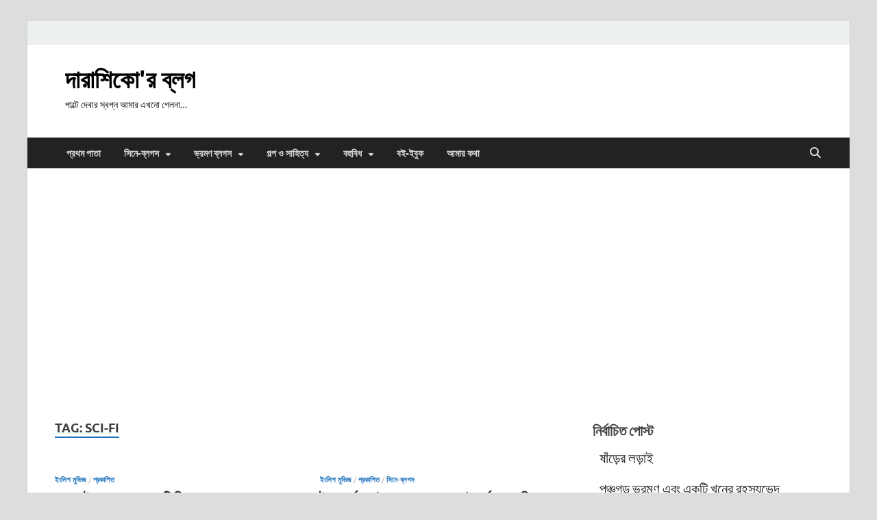

--- FILE ---
content_type: text/html; charset=UTF-8
request_url: https://darashiko.com/tag/sci-fi/
body_size: 17480
content:
<!DOCTYPE html>
<html lang="en-US" prefix="og: https://ogp.me/ns#">
<head>
<meta charset="UTF-8">
<meta name="viewport" content="width=device-width, initial-scale=1">
<link rel="profile" href="https://gmpg.org/xfn/11">
<!-- Search Engine Optimization by Rank Math - https://rankmath.com/ -->
<title>Sci-fi Archives - দারাশিকো&#039;র ব্লগ</title>
<meta name="robots" content="index, follow, max-snippet:-1, max-video-preview:-1, max-image-preview:large"/>
<link rel="canonical" href="https://darashiko.com/tag/sci-fi/" />
<meta property="og:locale" content="en_US" />
<meta property="og:type" content="article" />
<meta property="og:title" content="Sci-fi Archives - দারাশিকো&#039;র ব্লগ" />
<meta property="og:url" content="https://darashiko.com/tag/sci-fi/" />
<meta property="og:site_name" content="দারাশিকো\&#039;র ব্লগ" />
<meta property="article:publisher" content="https://www.facebook.com/darashikoblog" />
<meta name="twitter:card" content="summary_large_image" />
<meta name="twitter:title" content="Sci-fi Archives - দারাশিকো&#039;র ব্লগ" />
<meta name="twitter:site" content="@darashiko" />
<script type="application/ld+json" class="rank-math-schema">{"@context":"https://schema.org","@graph":[{"@type":"Person","@id":"https://darashiko.com/#person","name":"\u09a6\u09be\u09b0\u09be\u09b6\u09bf\u0995\u09cb","sameAs":["https://www.facebook.com/darashikoblog","https://twitter.com/darashiko"]},{"@type":"WebSite","@id":"https://darashiko.com/#website","url":"https://darashiko.com","name":"\u09a6\u09be\u09b0\u09be\u09b6\u09bf\u0995\u09cb\\'\u09b0 \u09ac\u09cd\u09b2\u0997","publisher":{"@id":"https://darashiko.com/#person"},"inLanguage":"en-US"},{"@type":"CollectionPage","@id":"https://darashiko.com/tag/sci-fi/#webpage","url":"https://darashiko.com/tag/sci-fi/","name":"Sci-fi Archives - \u09a6\u09be\u09b0\u09be\u09b6\u09bf\u0995\u09cb&#039;\u09b0 \u09ac\u09cd\u09b2\u0997","isPartOf":{"@id":"https://darashiko.com/#website"},"inLanguage":"en-US"}]}</script>
<!-- /Rank Math WordPress SEO plugin -->
<link rel='dns-prefetch' href='//www.googletagmanager.com' />
<link rel='dns-prefetch' href='//pagead2.googlesyndication.com' />
<link rel="alternate" type="application/rss+xml" title="দারাশিকো&#039;র ব্লগ &raquo; Feed" href="https://darashiko.com/feed/" />
<link rel="alternate" type="application/rss+xml" title="দারাশিকো&#039;র ব্লগ &raquo; Comments Feed" href="https://darashiko.com/comments/feed/" />
<link rel="alternate" type="application/rss+xml" title="দারাশিকো&#039;র ব্লগ &raquo; Sci-fi Tag Feed" href="https://darashiko.com/tag/sci-fi/feed/" />
<style id='wp-img-auto-sizes-contain-inline-css' type='text/css'>
img:is([sizes=auto i],[sizes^="auto," i]){contain-intrinsic-size:3000px 1500px}
/*# sourceURL=wp-img-auto-sizes-contain-inline-css */
</style>
<style id='wp-emoji-styles-inline-css' type='text/css'>
img.wp-smiley, img.emoji {
display: inline !important;
border: none !important;
box-shadow: none !important;
height: 1em !important;
width: 1em !important;
margin: 0 0.07em !important;
vertical-align: -0.1em !important;
background: none !important;
padding: 0 !important;
}
/*# sourceURL=wp-emoji-styles-inline-css */
</style>
<style id='wp-block-library-inline-css' type='text/css'>
:root{--wp-block-synced-color:#7a00df;--wp-block-synced-color--rgb:122,0,223;--wp-bound-block-color:var(--wp-block-synced-color);--wp-editor-canvas-background:#ddd;--wp-admin-theme-color:#007cba;--wp-admin-theme-color--rgb:0,124,186;--wp-admin-theme-color-darker-10:#006ba1;--wp-admin-theme-color-darker-10--rgb:0,107,160.5;--wp-admin-theme-color-darker-20:#005a87;--wp-admin-theme-color-darker-20--rgb:0,90,135;--wp-admin-border-width-focus:2px}@media (min-resolution:192dpi){:root{--wp-admin-border-width-focus:1.5px}}.wp-element-button{cursor:pointer}:root .has-very-light-gray-background-color{background-color:#eee}:root .has-very-dark-gray-background-color{background-color:#313131}:root .has-very-light-gray-color{color:#eee}:root .has-very-dark-gray-color{color:#313131}:root .has-vivid-green-cyan-to-vivid-cyan-blue-gradient-background{background:linear-gradient(135deg,#00d084,#0693e3)}:root .has-purple-crush-gradient-background{background:linear-gradient(135deg,#34e2e4,#4721fb 50%,#ab1dfe)}:root .has-hazy-dawn-gradient-background{background:linear-gradient(135deg,#faaca8,#dad0ec)}:root .has-subdued-olive-gradient-background{background:linear-gradient(135deg,#fafae1,#67a671)}:root .has-atomic-cream-gradient-background{background:linear-gradient(135deg,#fdd79a,#004a59)}:root .has-nightshade-gradient-background{background:linear-gradient(135deg,#330968,#31cdcf)}:root .has-midnight-gradient-background{background:linear-gradient(135deg,#020381,#2874fc)}:root{--wp--preset--font-size--normal:16px;--wp--preset--font-size--huge:42px}.has-regular-font-size{font-size:1em}.has-larger-font-size{font-size:2.625em}.has-normal-font-size{font-size:var(--wp--preset--font-size--normal)}.has-huge-font-size{font-size:var(--wp--preset--font-size--huge)}.has-text-align-center{text-align:center}.has-text-align-left{text-align:left}.has-text-align-right{text-align:right}.has-fit-text{white-space:nowrap!important}#end-resizable-editor-section{display:none}.aligncenter{clear:both}.items-justified-left{justify-content:flex-start}.items-justified-center{justify-content:center}.items-justified-right{justify-content:flex-end}.items-justified-space-between{justify-content:space-between}.screen-reader-text{border:0;clip-path:inset(50%);height:1px;margin:-1px;overflow:hidden;padding:0;position:absolute;width:1px;word-wrap:normal!important}.screen-reader-text:focus{background-color:#ddd;clip-path:none;color:#444;display:block;font-size:1em;height:auto;left:5px;line-height:normal;padding:15px 23px 14px;text-decoration:none;top:5px;width:auto;z-index:100000}html :where(.has-border-color){border-style:solid}html :where([style*=border-top-color]){border-top-style:solid}html :where([style*=border-right-color]){border-right-style:solid}html :where([style*=border-bottom-color]){border-bottom-style:solid}html :where([style*=border-left-color]){border-left-style:solid}html :where([style*=border-width]){border-style:solid}html :where([style*=border-top-width]){border-top-style:solid}html :where([style*=border-right-width]){border-right-style:solid}html :where([style*=border-bottom-width]){border-bottom-style:solid}html :where([style*=border-left-width]){border-left-style:solid}html :where(img[class*=wp-image-]){height:auto;max-width:100%}:where(figure){margin:0 0 1em}html :where(.is-position-sticky){--wp-admin--admin-bar--position-offset:var(--wp-admin--admin-bar--height,0px)}@media screen and (max-width:600px){html :where(.is-position-sticky){--wp-admin--admin-bar--position-offset:0px}}
/*# sourceURL=wp-block-library-inline-css */
</style><style id='wp-block-heading-inline-css' type='text/css'>
h1:where(.wp-block-heading).has-background,h2:where(.wp-block-heading).has-background,h3:where(.wp-block-heading).has-background,h4:where(.wp-block-heading).has-background,h5:where(.wp-block-heading).has-background,h6:where(.wp-block-heading).has-background{padding:1.25em 2.375em}h1.has-text-align-left[style*=writing-mode]:where([style*=vertical-lr]),h1.has-text-align-right[style*=writing-mode]:where([style*=vertical-rl]),h2.has-text-align-left[style*=writing-mode]:where([style*=vertical-lr]),h2.has-text-align-right[style*=writing-mode]:where([style*=vertical-rl]),h3.has-text-align-left[style*=writing-mode]:where([style*=vertical-lr]),h3.has-text-align-right[style*=writing-mode]:where([style*=vertical-rl]),h4.has-text-align-left[style*=writing-mode]:where([style*=vertical-lr]),h4.has-text-align-right[style*=writing-mode]:where([style*=vertical-rl]),h5.has-text-align-left[style*=writing-mode]:where([style*=vertical-lr]),h5.has-text-align-right[style*=writing-mode]:where([style*=vertical-rl]),h6.has-text-align-left[style*=writing-mode]:where([style*=vertical-lr]),h6.has-text-align-right[style*=writing-mode]:where([style*=vertical-rl]){rotate:180deg}
/*# sourceURL=https://darashiko.com/wp-includes/blocks/heading/style.min.css */
</style>
<style id='wp-block-list-inline-css' type='text/css'>
ol,ul{box-sizing:border-box}:root :where(.wp-block-list.has-background){padding:1.25em 2.375em}
/*# sourceURL=https://darashiko.com/wp-includes/blocks/list/style.min.css */
</style>
<style id='wp-block-paragraph-inline-css' type='text/css'>
.is-small-text{font-size:.875em}.is-regular-text{font-size:1em}.is-large-text{font-size:2.25em}.is-larger-text{font-size:3em}.has-drop-cap:not(:focus):first-letter{float:left;font-size:8.4em;font-style:normal;font-weight:100;line-height:.68;margin:.05em .1em 0 0;text-transform:uppercase}body.rtl .has-drop-cap:not(:focus):first-letter{float:none;margin-left:.1em}p.has-drop-cap.has-background{overflow:hidden}:root :where(p.has-background){padding:1.25em 2.375em}:where(p.has-text-color:not(.has-link-color)) a{color:inherit}p.has-text-align-left[style*="writing-mode:vertical-lr"],p.has-text-align-right[style*="writing-mode:vertical-rl"]{rotate:180deg}
/*# sourceURL=https://darashiko.com/wp-includes/blocks/paragraph/style.min.css */
</style>
<style id='wp-block-table-inline-css' type='text/css'>
.wp-block-table{overflow-x:auto}.wp-block-table table{border-collapse:collapse;width:100%}.wp-block-table thead{border-bottom:3px solid}.wp-block-table tfoot{border-top:3px solid}.wp-block-table td,.wp-block-table th{border:1px solid;padding:.5em}.wp-block-table .has-fixed-layout{table-layout:fixed;width:100%}.wp-block-table .has-fixed-layout td,.wp-block-table .has-fixed-layout th{word-break:break-word}.wp-block-table.aligncenter,.wp-block-table.alignleft,.wp-block-table.alignright{display:table;width:auto}.wp-block-table.aligncenter td,.wp-block-table.aligncenter th,.wp-block-table.alignleft td,.wp-block-table.alignleft th,.wp-block-table.alignright td,.wp-block-table.alignright th{word-break:break-word}.wp-block-table .has-subtle-light-gray-background-color{background-color:#f3f4f5}.wp-block-table .has-subtle-pale-green-background-color{background-color:#e9fbe5}.wp-block-table .has-subtle-pale-blue-background-color{background-color:#e7f5fe}.wp-block-table .has-subtle-pale-pink-background-color{background-color:#fcf0ef}.wp-block-table.is-style-stripes{background-color:initial;border-collapse:inherit;border-spacing:0}.wp-block-table.is-style-stripes tbody tr:nth-child(odd){background-color:#f0f0f0}.wp-block-table.is-style-stripes.has-subtle-light-gray-background-color tbody tr:nth-child(odd){background-color:#f3f4f5}.wp-block-table.is-style-stripes.has-subtle-pale-green-background-color tbody tr:nth-child(odd){background-color:#e9fbe5}.wp-block-table.is-style-stripes.has-subtle-pale-blue-background-color tbody tr:nth-child(odd){background-color:#e7f5fe}.wp-block-table.is-style-stripes.has-subtle-pale-pink-background-color tbody tr:nth-child(odd){background-color:#fcf0ef}.wp-block-table.is-style-stripes td,.wp-block-table.is-style-stripes th{border-color:#0000}.wp-block-table.is-style-stripes{border-bottom:1px solid #f0f0f0}.wp-block-table .has-border-color td,.wp-block-table .has-border-color th,.wp-block-table .has-border-color tr,.wp-block-table .has-border-color>*{border-color:inherit}.wp-block-table table[style*=border-top-color] tr:first-child,.wp-block-table table[style*=border-top-color] tr:first-child td,.wp-block-table table[style*=border-top-color] tr:first-child th,.wp-block-table table[style*=border-top-color]>*,.wp-block-table table[style*=border-top-color]>* td,.wp-block-table table[style*=border-top-color]>* th{border-top-color:inherit}.wp-block-table table[style*=border-top-color] tr:not(:first-child){border-top-color:initial}.wp-block-table table[style*=border-right-color] td:last-child,.wp-block-table table[style*=border-right-color] th,.wp-block-table table[style*=border-right-color] tr,.wp-block-table table[style*=border-right-color]>*{border-right-color:inherit}.wp-block-table table[style*=border-bottom-color] tr:last-child,.wp-block-table table[style*=border-bottom-color] tr:last-child td,.wp-block-table table[style*=border-bottom-color] tr:last-child th,.wp-block-table table[style*=border-bottom-color]>*,.wp-block-table table[style*=border-bottom-color]>* td,.wp-block-table table[style*=border-bottom-color]>* th{border-bottom-color:inherit}.wp-block-table table[style*=border-bottom-color] tr:not(:last-child){border-bottom-color:initial}.wp-block-table table[style*=border-left-color] td:first-child,.wp-block-table table[style*=border-left-color] th,.wp-block-table table[style*=border-left-color] tr,.wp-block-table table[style*=border-left-color]>*{border-left-color:inherit}.wp-block-table table[style*=border-style] td,.wp-block-table table[style*=border-style] th,.wp-block-table table[style*=border-style] tr,.wp-block-table table[style*=border-style]>*{border-style:inherit}.wp-block-table table[style*=border-width] td,.wp-block-table table[style*=border-width] th,.wp-block-table table[style*=border-width] tr,.wp-block-table table[style*=border-width]>*{border-style:inherit;border-width:inherit}
/*# sourceURL=https://darashiko.com/wp-includes/blocks/table/style.min.css */
</style>
<style id='wp-block-table-theme-inline-css' type='text/css'>
.wp-block-table{margin:0 0 1em}.wp-block-table td,.wp-block-table th{word-break:normal}.wp-block-table :where(figcaption){color:#555;font-size:13px;text-align:center}.is-dark-theme .wp-block-table :where(figcaption){color:#ffffffa6}
/*# sourceURL=https://darashiko.com/wp-includes/blocks/table/theme.min.css */
</style>
<style id='global-styles-inline-css' type='text/css'>
:root{--wp--preset--aspect-ratio--square: 1;--wp--preset--aspect-ratio--4-3: 4/3;--wp--preset--aspect-ratio--3-4: 3/4;--wp--preset--aspect-ratio--3-2: 3/2;--wp--preset--aspect-ratio--2-3: 2/3;--wp--preset--aspect-ratio--16-9: 16/9;--wp--preset--aspect-ratio--9-16: 9/16;--wp--preset--color--black: #000000;--wp--preset--color--cyan-bluish-gray: #abb8c3;--wp--preset--color--white: #ffffff;--wp--preset--color--pale-pink: #f78da7;--wp--preset--color--vivid-red: #cf2e2e;--wp--preset--color--luminous-vivid-orange: #ff6900;--wp--preset--color--luminous-vivid-amber: #fcb900;--wp--preset--color--light-green-cyan: #7bdcb5;--wp--preset--color--vivid-green-cyan: #00d084;--wp--preset--color--pale-cyan-blue: #8ed1fc;--wp--preset--color--vivid-cyan-blue: #0693e3;--wp--preset--color--vivid-purple: #9b51e0;--wp--preset--gradient--vivid-cyan-blue-to-vivid-purple: linear-gradient(135deg,rgb(6,147,227) 0%,rgb(155,81,224) 100%);--wp--preset--gradient--light-green-cyan-to-vivid-green-cyan: linear-gradient(135deg,rgb(122,220,180) 0%,rgb(0,208,130) 100%);--wp--preset--gradient--luminous-vivid-amber-to-luminous-vivid-orange: linear-gradient(135deg,rgb(252,185,0) 0%,rgb(255,105,0) 100%);--wp--preset--gradient--luminous-vivid-orange-to-vivid-red: linear-gradient(135deg,rgb(255,105,0) 0%,rgb(207,46,46) 100%);--wp--preset--gradient--very-light-gray-to-cyan-bluish-gray: linear-gradient(135deg,rgb(238,238,238) 0%,rgb(169,184,195) 100%);--wp--preset--gradient--cool-to-warm-spectrum: linear-gradient(135deg,rgb(74,234,220) 0%,rgb(151,120,209) 20%,rgb(207,42,186) 40%,rgb(238,44,130) 60%,rgb(251,105,98) 80%,rgb(254,248,76) 100%);--wp--preset--gradient--blush-light-purple: linear-gradient(135deg,rgb(255,206,236) 0%,rgb(152,150,240) 100%);--wp--preset--gradient--blush-bordeaux: linear-gradient(135deg,rgb(254,205,165) 0%,rgb(254,45,45) 50%,rgb(107,0,62) 100%);--wp--preset--gradient--luminous-dusk: linear-gradient(135deg,rgb(255,203,112) 0%,rgb(199,81,192) 50%,rgb(65,88,208) 100%);--wp--preset--gradient--pale-ocean: linear-gradient(135deg,rgb(255,245,203) 0%,rgb(182,227,212) 50%,rgb(51,167,181) 100%);--wp--preset--gradient--electric-grass: linear-gradient(135deg,rgb(202,248,128) 0%,rgb(113,206,126) 100%);--wp--preset--gradient--midnight: linear-gradient(135deg,rgb(2,3,129) 0%,rgb(40,116,252) 100%);--wp--preset--font-size--small: 13px;--wp--preset--font-size--medium: 20px;--wp--preset--font-size--large: 36px;--wp--preset--font-size--x-large: 42px;--wp--preset--spacing--20: 0.44rem;--wp--preset--spacing--30: 0.67rem;--wp--preset--spacing--40: 1rem;--wp--preset--spacing--50: 1.5rem;--wp--preset--spacing--60: 2.25rem;--wp--preset--spacing--70: 3.38rem;--wp--preset--spacing--80: 5.06rem;--wp--preset--shadow--natural: 6px 6px 9px rgba(0, 0, 0, 0.2);--wp--preset--shadow--deep: 12px 12px 50px rgba(0, 0, 0, 0.4);--wp--preset--shadow--sharp: 6px 6px 0px rgba(0, 0, 0, 0.2);--wp--preset--shadow--outlined: 6px 6px 0px -3px rgb(255, 255, 255), 6px 6px rgb(0, 0, 0);--wp--preset--shadow--crisp: 6px 6px 0px rgb(0, 0, 0);}:where(.is-layout-flex){gap: 0.5em;}:where(.is-layout-grid){gap: 0.5em;}body .is-layout-flex{display: flex;}.is-layout-flex{flex-wrap: wrap;align-items: center;}.is-layout-flex > :is(*, div){margin: 0;}body .is-layout-grid{display: grid;}.is-layout-grid > :is(*, div){margin: 0;}:where(.wp-block-columns.is-layout-flex){gap: 2em;}:where(.wp-block-columns.is-layout-grid){gap: 2em;}:where(.wp-block-post-template.is-layout-flex){gap: 1.25em;}:where(.wp-block-post-template.is-layout-grid){gap: 1.25em;}.has-black-color{color: var(--wp--preset--color--black) !important;}.has-cyan-bluish-gray-color{color: var(--wp--preset--color--cyan-bluish-gray) !important;}.has-white-color{color: var(--wp--preset--color--white) !important;}.has-pale-pink-color{color: var(--wp--preset--color--pale-pink) !important;}.has-vivid-red-color{color: var(--wp--preset--color--vivid-red) !important;}.has-luminous-vivid-orange-color{color: var(--wp--preset--color--luminous-vivid-orange) !important;}.has-luminous-vivid-amber-color{color: var(--wp--preset--color--luminous-vivid-amber) !important;}.has-light-green-cyan-color{color: var(--wp--preset--color--light-green-cyan) !important;}.has-vivid-green-cyan-color{color: var(--wp--preset--color--vivid-green-cyan) !important;}.has-pale-cyan-blue-color{color: var(--wp--preset--color--pale-cyan-blue) !important;}.has-vivid-cyan-blue-color{color: var(--wp--preset--color--vivid-cyan-blue) !important;}.has-vivid-purple-color{color: var(--wp--preset--color--vivid-purple) !important;}.has-black-background-color{background-color: var(--wp--preset--color--black) !important;}.has-cyan-bluish-gray-background-color{background-color: var(--wp--preset--color--cyan-bluish-gray) !important;}.has-white-background-color{background-color: var(--wp--preset--color--white) !important;}.has-pale-pink-background-color{background-color: var(--wp--preset--color--pale-pink) !important;}.has-vivid-red-background-color{background-color: var(--wp--preset--color--vivid-red) !important;}.has-luminous-vivid-orange-background-color{background-color: var(--wp--preset--color--luminous-vivid-orange) !important;}.has-luminous-vivid-amber-background-color{background-color: var(--wp--preset--color--luminous-vivid-amber) !important;}.has-light-green-cyan-background-color{background-color: var(--wp--preset--color--light-green-cyan) !important;}.has-vivid-green-cyan-background-color{background-color: var(--wp--preset--color--vivid-green-cyan) !important;}.has-pale-cyan-blue-background-color{background-color: var(--wp--preset--color--pale-cyan-blue) !important;}.has-vivid-cyan-blue-background-color{background-color: var(--wp--preset--color--vivid-cyan-blue) !important;}.has-vivid-purple-background-color{background-color: var(--wp--preset--color--vivid-purple) !important;}.has-black-border-color{border-color: var(--wp--preset--color--black) !important;}.has-cyan-bluish-gray-border-color{border-color: var(--wp--preset--color--cyan-bluish-gray) !important;}.has-white-border-color{border-color: var(--wp--preset--color--white) !important;}.has-pale-pink-border-color{border-color: var(--wp--preset--color--pale-pink) !important;}.has-vivid-red-border-color{border-color: var(--wp--preset--color--vivid-red) !important;}.has-luminous-vivid-orange-border-color{border-color: var(--wp--preset--color--luminous-vivid-orange) !important;}.has-luminous-vivid-amber-border-color{border-color: var(--wp--preset--color--luminous-vivid-amber) !important;}.has-light-green-cyan-border-color{border-color: var(--wp--preset--color--light-green-cyan) !important;}.has-vivid-green-cyan-border-color{border-color: var(--wp--preset--color--vivid-green-cyan) !important;}.has-pale-cyan-blue-border-color{border-color: var(--wp--preset--color--pale-cyan-blue) !important;}.has-vivid-cyan-blue-border-color{border-color: var(--wp--preset--color--vivid-cyan-blue) !important;}.has-vivid-purple-border-color{border-color: var(--wp--preset--color--vivid-purple) !important;}.has-vivid-cyan-blue-to-vivid-purple-gradient-background{background: var(--wp--preset--gradient--vivid-cyan-blue-to-vivid-purple) !important;}.has-light-green-cyan-to-vivid-green-cyan-gradient-background{background: var(--wp--preset--gradient--light-green-cyan-to-vivid-green-cyan) !important;}.has-luminous-vivid-amber-to-luminous-vivid-orange-gradient-background{background: var(--wp--preset--gradient--luminous-vivid-amber-to-luminous-vivid-orange) !important;}.has-luminous-vivid-orange-to-vivid-red-gradient-background{background: var(--wp--preset--gradient--luminous-vivid-orange-to-vivid-red) !important;}.has-very-light-gray-to-cyan-bluish-gray-gradient-background{background: var(--wp--preset--gradient--very-light-gray-to-cyan-bluish-gray) !important;}.has-cool-to-warm-spectrum-gradient-background{background: var(--wp--preset--gradient--cool-to-warm-spectrum) !important;}.has-blush-light-purple-gradient-background{background: var(--wp--preset--gradient--blush-light-purple) !important;}.has-blush-bordeaux-gradient-background{background: var(--wp--preset--gradient--blush-bordeaux) !important;}.has-luminous-dusk-gradient-background{background: var(--wp--preset--gradient--luminous-dusk) !important;}.has-pale-ocean-gradient-background{background: var(--wp--preset--gradient--pale-ocean) !important;}.has-electric-grass-gradient-background{background: var(--wp--preset--gradient--electric-grass) !important;}.has-midnight-gradient-background{background: var(--wp--preset--gradient--midnight) !important;}.has-small-font-size{font-size: var(--wp--preset--font-size--small) !important;}.has-medium-font-size{font-size: var(--wp--preset--font-size--medium) !important;}.has-large-font-size{font-size: var(--wp--preset--font-size--large) !important;}.has-x-large-font-size{font-size: var(--wp--preset--font-size--x-large) !important;}
/*# sourceURL=global-styles-inline-css */
</style>
<style id='classic-theme-styles-inline-css' type='text/css'>
/*! This file is auto-generated */
.wp-block-button__link{color:#fff;background-color:#32373c;border-radius:9999px;box-shadow:none;text-decoration:none;padding:calc(.667em + 2px) calc(1.333em + 2px);font-size:1.125em}.wp-block-file__button{background:#32373c;color:#fff;text-decoration:none}
/*# sourceURL=/wp-includes/css/classic-themes.min.css */
</style>
<!-- <link rel='stylesheet' id='wpa-css-css' href='https://darashiko.com/wp-content/plugins/honeypot/includes/css/wpa.css?ver=2.3.04' type='text/css' media='all' /> -->
<!-- <link rel='stylesheet' id='hitmag-fonts-css' href='https://darashiko.com/wp-content/themes/hitmag/css/fonts.css' type='text/css' media='all' /> -->
<!-- <link rel='stylesheet' id='hitmag-font-awesome-css' href='https://darashiko.com/wp-content/themes/hitmag/css/all.min.css?ver=6.5.1' type='text/css' media='all' /> -->
<!-- <link rel='stylesheet' id='hitmag-style-css' href='https://darashiko.com/wp-content/themes/hitmag/style.css?ver=1.4.3' type='text/css' media='all' /> -->
<link rel="stylesheet" type="text/css" href="//darashiko.com/wp-content/cache/wpfc-minified/l0apaz98/g06ds.css" media="all"/>
<script src='//darashiko.com/wp-content/cache/wpfc-minified/6mqw67a3/g06ds.js' type="text/javascript"></script>
<!-- <script type="text/javascript" src="https://darashiko.com/wp-includes/js/jquery/jquery.min.js?ver=3.7.1" id="jquery-core-js"></script> -->
<!-- <script type="text/javascript" src="https://darashiko.com/wp-includes/js/jquery/jquery-migrate.min.js?ver=3.4.1" id="jquery-migrate-js"></script> -->
<!-- Google tag (gtag.js) snippet added by Site Kit -->
<!-- Google Analytics snippet added by Site Kit -->
<script type="text/javascript" src="https://www.googletagmanager.com/gtag/js?id=G-WD8BS9XD21" id="google_gtagjs-js" async></script>
<script type="text/javascript" id="google_gtagjs-js-after">
/* <![CDATA[ */
window.dataLayer = window.dataLayer || [];function gtag(){dataLayer.push(arguments);}
gtag("set","linker",{"domains":["darashiko.com"]});
gtag("js", new Date());
gtag("set", "developer_id.dZTNiMT", true);
gtag("config", "G-WD8BS9XD21");
//# sourceURL=google_gtagjs-js-after
/* ]]> */
</script>
<link rel="https://api.w.org/" href="https://darashiko.com/wp-json/" /><link rel="alternate" title="JSON" type="application/json" href="https://darashiko.com/wp-json/wp/v2/tags/104" /><link rel="EditURI" type="application/rsd+xml" title="RSD" href="https://darashiko.com/xmlrpc.php?rsd" />
<meta name="generator" content="WordPress 6.9" />
<meta name="generator" content="Site Kit by Google 1.170.0" />		<style type="text/css">
button,
input[type="button"],
input[type="reset"],
input[type="submit"] {
background: #1e73be;
}
.th-readmore {
background: #1e73be;
}           
a:hover {
color: #1e73be;
} 
.main-navigation a:hover {
background-color: #1e73be;
}
.main-navigation .current_page_item > a,
.main-navigation .current-menu-item > a,
.main-navigation .current_page_ancestor > a,
.main-navigation .current-menu-ancestor > a {
background-color: #1e73be;
}
#main-nav-button:hover {
background-color: #1e73be;
}
.post-navigation .post-title:hover {
color: #1e73be;
}
.top-navigation a:hover {
color: #1e73be;
}
.top-navigation ul ul a:hover {
background: #1e73be;
}
#top-nav-button:hover {
color: #1e73be;
}
.responsive-mainnav li a:hover,
.responsive-topnav li a:hover {
background: #1e73be;
}
#hm-search-form .search-form .search-submit {
background-color: #1e73be;
}
.nav-links .current {
background: #1e73be;
}
.is-style-hitmag-widget-title,
.elementor-widget-container h5,
.widgettitle,
.widget-title {
border-bottom: 2px solid #1e73be;
}
.footer-widget-title {
border-bottom: 2px solid #1e73be;
}
.widget-area a:hover {
color: #1e73be;
}
.footer-widget-area .widget a:hover {
color: #1e73be;
}
.site-info a:hover {
color: #1e73be;
}
.wp-block-search .wp-block-search__button,
.search-form .search-submit {
background: #1e73be;
}
.hmb-entry-title a:hover {
color: #1e73be;
}
.hmb-entry-meta a:hover,
.hms-meta a:hover {
color: #1e73be;
}
.hms-title a:hover {
color: #1e73be;
}
.hmw-grid-post .post-title a:hover {
color: #1e73be;
}
.footer-widget-area .hmw-grid-post .post-title a:hover,
.footer-widget-area .hmb-entry-title a:hover,
.footer-widget-area .hms-title a:hover {
color: #1e73be;
}
.hm-tabs-wdt .ui-state-active {
border-bottom: 2px solid #1e73be;
}
a.hm-viewall {
background: #1e73be;
}
#hitmag-tags a,
.widget_tag_cloud .tagcloud a {
background: #1e73be;
}
.site-title a {
color: #1e73be;
}
.hitmag-post .entry-title a:hover {
color: #1e73be;
}
.hitmag-post .entry-meta a:hover {
color: #1e73be;
}
.cat-links a {
color: #1e73be;
}
.hitmag-single .entry-meta a:hover {
color: #1e73be;
}
.hitmag-single .author a:hover {
color: #1e73be;
}
.hm-author-content .author-posts-link {
color: #1e73be;
}
.hm-tags-links a:hover {
background: #1e73be;
}
.hm-tagged {
background: #1e73be;
}
.hm-edit-link a.post-edit-link {
background: #1e73be;
}
.arc-page-title {
border-bottom: 2px solid #1e73be;
}
.srch-page-title {
border-bottom: 2px solid #1e73be;
}
.hm-slider-details .cat-links {
background: #1e73be;
}
.hm-rel-post .post-title a:hover {
color: #1e73be;
}
.comment-author a {
color: #1e73be;
}
.comment-metadata a:hover,
.comment-metadata a:focus,
.pingback .comment-edit-link:hover,
.pingback .comment-edit-link:focus {
color: #1e73be;
}
.comment-reply-link:hover,
.comment-reply-link:focus {
background: #1e73be;
}
.required {
color: #1e73be;
}
blockquote {
border-left: 3px solid #1e73be;
}
.comment-reply-title small a:before {
color: #1e73be;
}
.woocommerce ul.products li.product h3:hover,
.woocommerce-widget-area ul li a:hover,
.woocommerce-loop-product__title:hover {
color: #1e73be;
}
.woocommerce-product-search input[type="submit"],
.woocommerce #respond input#submit, 
.woocommerce a.button, 
.woocommerce button.button, 
.woocommerce input.button,
.woocommerce nav.woocommerce-pagination ul li a:focus,
.woocommerce nav.woocommerce-pagination ul li a:hover,
.woocommerce nav.woocommerce-pagination ul li span.current,
.woocommerce span.onsale,
.woocommerce-widget-area .widget-title,
.woocommerce #respond input#submit.alt,
.woocommerce a.button.alt,
.woocommerce button.button.alt,
.woocommerce input.button.alt {
background: #1e73be;
}
.wp-block-quote,
.wp-block-quote:not(.is-large):not(.is-style-large) {
border-left: 3px solid #1e73be;
}		</style>
<!-- Google AdSense meta tags added by Site Kit -->
<meta name="google-adsense-platform-account" content="ca-host-pub-2644536267352236">
<meta name="google-adsense-platform-domain" content="sitekit.withgoogle.com">
<!-- End Google AdSense meta tags added by Site Kit -->
<style type="text/css">
.site-title a,
.site-description {
color: #000000;
}
</style>
<!-- Google Tag Manager snippet added by Site Kit -->
<script type="text/javascript">
/* <![CDATA[ */
( function( w, d, s, l, i ) {
w[l] = w[l] || [];
w[l].push( {'gtm.start': new Date().getTime(), event: 'gtm.js'} );
var f = d.getElementsByTagName( s )[0],
j = d.createElement( s ), dl = l != 'dataLayer' ? '&l=' + l : '';
j.async = true;
j.src = 'https://www.googletagmanager.com/gtm.js?id=' + i + dl;
f.parentNode.insertBefore( j, f );
} )( window, document, 'script', 'dataLayer', 'GTM-KXJRLX9' );
/* ]]> */
</script>
<!-- End Google Tag Manager snippet added by Site Kit -->
<!-- Google AdSense snippet added by Site Kit -->
<script type="text/javascript" async="async" src="https://pagead2.googlesyndication.com/pagead/js/adsbygoogle.js?client=ca-pub-2372240246137449&amp;host=ca-host-pub-2644536267352236" crossorigin="anonymous"></script>
<!-- End Google AdSense snippet added by Site Kit -->
<link rel="icon" href="https://darashiko.com/wp-content/uploads/2018/02/cropped-Darashiko-Site-Icon-32x32.png" sizes="32x32" />
<link rel="icon" href="https://darashiko.com/wp-content/uploads/2018/02/cropped-Darashiko-Site-Icon-192x192.png" sizes="192x192" />
<link rel="apple-touch-icon" href="https://darashiko.com/wp-content/uploads/2018/02/cropped-Darashiko-Site-Icon-180x180.png" />
<meta name="msapplication-TileImage" content="https://darashiko.com/wp-content/uploads/2018/02/cropped-Darashiko-Site-Icon-270x270.png" />
<style id="kirki-inline-styles"></style></head>
<body class="archive tag tag-sci-fi tag-104 wp-embed-responsive wp-theme-hitmag group-blog hfeed th-right-sidebar">
<!-- Google Tag Manager (noscript) snippet added by Site Kit -->
<noscript>
<iframe src="https://www.googletagmanager.com/ns.html?id=GTM-KXJRLX9" height="0" width="0" style="display:none;visibility:hidden"></iframe>
</noscript>
<!-- End Google Tag Manager (noscript) snippet added by Site Kit -->
<div id="page" class="site hitmag-wrapper">
<a class="skip-link screen-reader-text" href="#content">Skip to content</a>
<header id="masthead" class="site-header" role="banner">
<div class="hm-top-bar">
<div class="hm-container">
</div><!-- .hm-container -->
</div><!-- .hm-top-bar -->
<div class="header-main-area ">
<div class="hm-container">
<div class="site-branding">
<div class="site-branding-content">
<div class="hm-logo">
</div><!-- .hm-logo -->
<div class="hm-site-title">
<p class="site-title"><a href="https://darashiko.com/" rel="home">দারাশিকো&#039;র ব্লগ</a></p>
<p class="site-description">পাল্টে দেবার স্বপ্ন আমার এখনো গেলনা…</p>
</div><!-- .hm-site-title -->
</div><!-- .site-branding-content -->
</div><!-- .site-branding -->
</div><!-- .hm-container -->
</div><!-- .header-main-area -->
<div class="hm-nav-container">
<nav id="site-navigation" class="main-navigation" role="navigation">
<div class="hm-container">
<div class="menu-main-container"><ul id="primary-menu" class="menu"><li id="menu-item-812" class="menu-item menu-item-type-custom menu-item-object-custom menu-item-home menu-item-812"><a href="https://darashiko.com/">প্রথম পাতা</a></li>
<li id="menu-item-805" class="menu-item menu-item-type-taxonomy menu-item-object-category menu-item-has-children menu-item-805"><a href="https://darashiko.com/category/blog/">সিনে-ব্লগস</a>
<ul class="sub-menu">
<li id="menu-item-808" class="menu-item menu-item-type-taxonomy menu-item-object-category menu-item-808"><a href="https://darashiko.com/category/blog/subcontinental/">উপমহাদেশীয়</a></li>
<li id="menu-item-807" class="menu-item menu-item-type-taxonomy menu-item-object-category menu-item-807"><a href="https://darashiko.com/category/blog/englishmovies/">ইংলিশ মুভিজ</a></li>
<li id="menu-item-811" class="menu-item menu-item-type-taxonomy menu-item-object-category menu-item-811"><a href="https://darashiko.com/category/blog/otherlanguage/">ভিন্নভাষী</a></li>
<li id="menu-item-813" class="menu-item menu-item-type-post_type menu-item-object-page menu-item-813"><a href="https://darashiko.com/downloadsite/">ডাউনলোডনামা</a></li>
<li id="menu-item-816" class="menu-item menu-item-type-post_type menu-item-object-page menu-item-816"><a href="https://darashiko.com/filmmaking/">ফিল্মমেকিং</a></li>
<li id="menu-item-882" class="menu-item menu-item-type-taxonomy menu-item-object-category menu-item-882"><a href="https://darashiko.com/category/blog/tips/">সিনে টিপস</a></li>
<li id="menu-item-806" class="menu-item menu-item-type-taxonomy menu-item-object-category menu-item-806"><a href="https://darashiko.com/category/blog/english-blog/">ইংরেজি ব্লগ</a></li>
<li id="menu-item-809" class="menu-item menu-item-type-taxonomy menu-item-object-category menu-item-809"><a href="https://darashiko.com/category/blog/published/">প্রকাশিত</a></li>
</ul>
</li>
<li id="menu-item-3874" class="menu-item menu-item-type-taxonomy menu-item-object-category menu-item-has-children menu-item-3874"><a href="https://darashiko.com/category/travel-blog/">ভ্রমণ ব্লগস</a>
<ul class="sub-menu">
<li id="menu-item-2533" class="menu-item menu-item-type-taxonomy menu-item-object-category menu-item-2533"><a href="https://darashiko.com/category/travel-blog/%e0%a6%ad%e0%a7%8d%e0%a6%b0%e0%a6%ae%e0%a6%a3/">ভ্রমণ</a></li>
<li id="menu-item-3873" class="menu-item menu-item-type-taxonomy menu-item-object-category menu-item-3873"><a href="https://darashiko.com/category/travel-blog/%e0%a6%ab%e0%a7%81%e0%a6%a1-%e0%a6%ac%e0%a7%8d%e0%a6%b2%e0%a6%97%e0%a6%bf%e0%a6%82/">ফুড ব্লগিং</a></li>
</ul>
</li>
<li id="menu-item-3779" class="menu-item menu-item-type-taxonomy menu-item-object-category menu-item-has-children menu-item-3779"><a href="https://darashiko.com/category/%e0%a6%97%e0%a6%b2%e0%a7%8d%e0%a6%aa-%e0%a6%93-%e0%a6%b8%e0%a6%be%e0%a6%b9%e0%a6%bf%e0%a6%a4%e0%a7%8d%e0%a6%af/">গল্প ও সাহিত্য</a>
<ul class="sub-menu">
<li id="menu-item-2488" class="menu-item menu-item-type-taxonomy menu-item-object-category menu-item-2488"><a href="https://darashiko.com/category/%e0%a6%97%e0%a6%b2%e0%a7%8d%e0%a6%aa-%e0%a6%93-%e0%a6%b8%e0%a6%be%e0%a6%b9%e0%a6%bf%e0%a6%a4%e0%a7%8d%e0%a6%af/%e0%a6%97%e0%a6%b2%e0%a7%8d%e0%a6%aa/">গল্প</a></li>
<li id="menu-item-2498" class="menu-item menu-item-type-taxonomy menu-item-object-category menu-item-2498"><a href="https://darashiko.com/category/%e0%a6%97%e0%a6%b2%e0%a7%8d%e0%a6%aa-%e0%a6%93-%e0%a6%b8%e0%a6%be%e0%a6%b9%e0%a6%bf%e0%a6%a4%e0%a7%8d%e0%a6%af/%e0%a6%b8%e0%a6%be%e0%a6%b9%e0%a6%bf%e0%a6%a4%e0%a7%8d%e0%a6%af/">সাহিত্য</a></li>
<li id="menu-item-2489" class="menu-item menu-item-type-taxonomy menu-item-object-category menu-item-2489"><a href="https://darashiko.com/category/%e0%a6%97%e0%a6%b2%e0%a7%8d%e0%a6%aa-%e0%a6%93-%e0%a6%b8%e0%a6%be%e0%a6%b9%e0%a6%bf%e0%a6%a4%e0%a7%8d%e0%a6%af/%e0%a6%9a%e0%a7%8d%e0%a6%af%e0%a6%be%e0%a6%9f%e0%a6%bf%e0%a6%82-%e0%a6%b8%e0%a7%8d%e0%a6%9f%e0%a7%8b%e0%a6%b0%e0%a7%80/">চ্যাটিং স্টোরী</a></li>
<li id="menu-item-2495" class="menu-item menu-item-type-taxonomy menu-item-object-category menu-item-2495"><a href="https://darashiko.com/category/%e0%a6%97%e0%a6%b2%e0%a7%8d%e0%a6%aa-%e0%a6%93-%e0%a6%b8%e0%a6%be%e0%a6%b9%e0%a6%bf%e0%a6%a4%e0%a7%8d%e0%a6%af/%e0%a6%b0%e0%a6%ae%e0%a7%8d%e0%a6%af/">রম্য-ব্যঙ্গ</a></li>
</ul>
</li>
<li id="menu-item-3780" class="menu-item menu-item-type-taxonomy menu-item-object-category menu-item-has-children menu-item-3780"><a href="https://darashiko.com/category/%e0%a6%85%e0%a6%a8%e0%a7%8d%e0%a6%af%e0%a6%be%e0%a6%a8%e0%a7%8d%e0%a6%af/">বহুবিধ</a>
<ul class="sub-menu">
<li id="menu-item-5223" class="menu-item menu-item-type-taxonomy menu-item-object-category menu-item-5223"><a href="https://darashiko.com/category/%e0%a6%85%e0%a6%a8%e0%a7%8d%e0%a6%af%e0%a6%be%e0%a6%a8%e0%a7%8d%e0%a6%af/books/">বই বিষয়ক</a></li>
<li id="menu-item-2491" class="menu-item menu-item-type-taxonomy menu-item-object-category menu-item-2491"><a href="https://darashiko.com/category/%e0%a6%85%e0%a6%a8%e0%a7%8d%e0%a6%af%e0%a6%be%e0%a6%a8%e0%a7%8d%e0%a6%af/%e0%a6%a7%e0%a6%b0%e0%a7%8d%e0%a6%ae/">ধর্ম</a></li>
<li id="menu-item-2496" class="menu-item menu-item-type-taxonomy menu-item-object-category menu-item-2496"><a href="https://darashiko.com/category/%e0%a6%85%e0%a6%a8%e0%a7%8d%e0%a6%af%e0%a6%be%e0%a6%a8%e0%a7%8d%e0%a6%af/%e0%a6%b0%e0%a6%be%e0%a6%9c%e0%a6%a8%e0%a7%80%e0%a6%a4%e0%a6%bf/">রাজনীতি</a></li>
<li id="menu-item-2494" class="menu-item menu-item-type-taxonomy menu-item-object-category menu-item-2494"><a href="https://darashiko.com/category/%e0%a6%85%e0%a6%a8%e0%a7%8d%e0%a6%af%e0%a6%be%e0%a6%a8%e0%a7%8d%e0%a6%af/%e0%a6%af%e0%a6%be%e0%a6%aa%e0%a6%bf%e0%a6%a4-%e0%a6%9c%e0%a7%80%e0%a6%ac%e0%a6%a8/">যাপিত জীবন</a></li>
<li id="menu-item-2492" class="menu-item menu-item-type-taxonomy menu-item-object-category menu-item-2492"><a href="https://darashiko.com/category/%e0%a6%85%e0%a6%a8%e0%a7%8d%e0%a6%af%e0%a6%be%e0%a6%a8%e0%a7%8d%e0%a6%af/%e0%a6%ab%e0%a7%87%e0%a6%9b%e0%a6%ac%e0%a7%81%e0%a6%95/">What&#8217;s on my mind</a></li>
</ul>
</li>
<li id="menu-item-5008" class="menu-item menu-item-type-post_type menu-item-object-page menu-item-5008"><a href="https://darashiko.com/%e0%a6%ac%e0%a6%87-%e0%a6%87%e0%a6%ac%e0%a7%81%e0%a6%95-%e0%a6%a1%e0%a6%be%e0%a6%89%e0%a6%a8%e0%a6%b2%e0%a7%8b%e0%a6%a1/">বই-ইবুক</a></li>
<li id="menu-item-815" class="menu-item menu-item-type-post_type menu-item-object-page menu-item-815"><a href="https://darashiko.com/about/">আমার কথা</a></li>
</ul></div>					
<button class="hm-search-button-icon" aria-label="Open search"></button>
<div class="hm-search-box-container">
<div class="hm-search-box">
<form role="search" method="get" class="search-form" action="https://darashiko.com/">
<label>
<span class="screen-reader-text">Search for:</span>
<input type="search" class="search-field" placeholder="Search &hellip;" value="" name="s" />
</label>
<input type="submit" class="search-submit" value="Search" />
</form>							</div><!-- th-search-box -->
</div><!-- .th-search-box-container -->
</div><!-- .hm-container -->
</nav><!-- #site-navigation -->
<div class="hm-nwrap">
<a href="#" class="navbutton" id="main-nav-button">
<span class="main-nav-btn-lbl">Main Menu</span>				</a>
</div>
<div class="responsive-mainnav"></div>
</div><!-- .hm-nav-container -->
</header><!-- #masthead -->
<div id="content" class="site-content">
<div class="hm-container">
<div id="primary" class="content-area">
<main id="main" class="site-main" role="main">
<header class="page-header">
<h1 class="page-title arc-page-title">Tag: <span>Sci-fi</span></h1>			</header><!-- .page-header -->
<div class="posts-wrap th-grid-2">
<article id="post-289" class="hitmag-post post-289 post type-post status-publish format-standard hentry category-englishmovies category-published tag-disaster-movie tag-james-cameron tag-roland-emmerich tag-sci-fi tag-english-movie tag-download">
<div class="archive-content">
<header class="entry-header">
<div class="cat-links"><a href="https://darashiko.com/category/blog/englishmovies/" rel="category tag">ইংলিশ মুভিজ</a> / <a href="https://darashiko.com/category/blog/published/" rel="category tag">প্রকাশিত</a></div><h3 class="entry-title"><a href="https://darashiko.com/2010/03/avater-2012-movie/" rel="bookmark">অ্যাভাটার এবং ২০১২: দুটি সিনেমা</a></h3>			<div class="entry-meta">
<span class="posted-on"><a href="https://darashiko.com/2010/03/avater-2012-movie/" rel="bookmark"><time class="entry-date published" datetime="2010-03-01T06:52:08+06:00">March 1, 2010</time><time class="updated" datetime="2023-10-14T13:10:43+06:00">October 14, 2023</time></a></span><span class="meta-sep"> - </span><span class="byline"> by <span class="author vcard"><a class="url fn n" href="https://darashiko.com/author/kingsolomon/">দারাশিকো</a></span></span><span class="meta-sep"> - </span><span class="comments-link"><a href="https://darashiko.com/2010/03/avater-2012-movie/#comments">3 Comments.</a></span>			</div><!-- .entry-meta -->
</header><!-- .entry-header -->
<div class="entry-summary">
<p>সায়েন্স ফিকশন মুভি অ্যাভাটার এবং ২০১২ দুটোই হলিউডের সায়েন্স ফিকশন মুভি। সায়েন্স ফিকশন মুভির যাত্রা শুরু হয়েছিল সিনেমার ইতিহাসের একদম গোড়াতেই। ১৯০২ সালে নির্মিত একটি শর্ট ফিল্মকে প্রথম সায়েন্স ফিকশন &hellip; </p>
<a href="https://darashiko.com/2010/03/avater-2012-movie/" class="th-readmore"><span class="screen-reader-text">অ্যাভাটার এবং ২০১২: দুটি সিনেমা</span> বিস্তারিত</a>
</div><!-- .entry-summary -->
</div><!-- .archive-content -->
</article><!-- #post-## -->
<article id="post-190" class="hitmag-post post-190 post type-post status-publish format-standard hentry category-englishmovies category-published category-blog tag-megan-fox tag-michael-bay tag-sci-fi tag-shia-labeouf tag-english-movie tag-download">
<div class="archive-content">
<header class="entry-header">
<div class="cat-links"><a href="https://darashiko.com/category/blog/englishmovies/" rel="category tag">ইংলিশ মুভিজ</a> / <a href="https://darashiko.com/category/blog/published/" rel="category tag">প্রকাশিত</a> / <a href="https://darashiko.com/category/blog/" rel="category tag">সিনে-ব্লগস</a></div><h3 class="entry-title"><a href="https://darashiko.com/2009/12/transformers-movie/" rel="bookmark">ট্রান্সফর্মারস (Transformers): বর্তমানে ভবিষ্যত প্রযুক্তির মুভি</a></h3>			<div class="entry-meta">
<span class="posted-on"><a href="https://darashiko.com/2009/12/transformers-movie/" rel="bookmark"><time class="entry-date published" datetime="2009-12-30T11:28:22+07:00">December 30, 2009</time><time class="updated" datetime="2023-06-21T22:39:31+06:00">June 21, 2023</time></a></span><span class="meta-sep"> - </span><span class="byline"> by <span class="author vcard"><a class="url fn n" href="https://darashiko.com/author/kingsolomon/">দারাশিকো</a></span></span><span class="meta-sep"> - </span><span class="comments-link"><a href="https://darashiko.com/2009/12/transformers-movie/#comments">3 Comments.</a></span>			</div><!-- .entry-meta -->
</header><!-- .entry-header -->
<div class="entry-summary">
<p>টেকনলজির সাহায্যে কি করা সম্ভব তা বোঝার জন্য এই মুহুর্তে ট্রান্সফর্মারস একবার মনযোগ দিয়ে দেখাই যথেষ্ট। পরিচালক মাইকেল বে বেশ দক্ষতার সাথে কম্পিউটার প্রযুক্তির যথোপযুক্ত এবং সর্বোচ্চ ব্যবহার করেছেন তার &hellip; </p>
<a href="https://darashiko.com/2009/12/transformers-movie/" class="th-readmore"><span class="screen-reader-text">ট্রান্সফর্মারস (Transformers): বর্তমানে ভবিষ্যত প্রযুক্তির মুভি</span> বিস্তারিত</a>
</div><!-- .entry-summary -->
</div><!-- .archive-content -->
</article><!-- #post-## --></div><!-- .posts-wrap -->
</main><!-- #main -->
</div><!-- #primary -->
<aside id="secondary" class="widget-area" role="complementary">
<section id="block-16" class="widget widget_block">
<ul class="wp-block-list">
<li><strong>নির্বাচিত পোস্ট</strong>
<ul class="wp-block-list">
<li><a href="https://darashiko.com/2020/07/%e0%a6%b7%e0%a6%be%e0%a6%81%e0%a7%9c%e0%a7%87%e0%a6%b0-%e0%a6%b2%e0%a7%9c%e0%a6%be%e0%a6%87/" data-type="link" data-id="https://darashiko.com/2020/07/%e0%a6%b7%e0%a6%be%e0%a6%81%e0%a7%9c%e0%a7%87%e0%a6%b0-%e0%a6%b2%e0%a7%9c%e0%a6%be%e0%a6%87/" target="_blank" rel="noreferrer noopener">ষাঁড়ের লড়াই</a></li>
<li><a href="https://darashiko.com/2018/02/%e0%a6%aa%e0%a6%9e%e0%a7%8d%e0%a6%9a%e0%a6%97%e0%a7%9c-%e0%a6%ad%e0%a7%8d%e0%a6%b0%e0%a6%ae%e0%a6%a3-%e0%a6%96%e0%a7%81%e0%a6%a8%e0%a7%87%e0%a6%b0-%e0%a6%b0%e0%a6%b9%e0%a6%b8%e0%a7%8d%e0%a6%af/" data-type="link" data-id="https://darashiko.com/2018/02/%e0%a6%aa%e0%a6%9e%e0%a7%8d%e0%a6%9a%e0%a6%97%e0%a7%9c-%e0%a6%ad%e0%a7%8d%e0%a6%b0%e0%a6%ae%e0%a6%a3-%e0%a6%96%e0%a7%81%e0%a6%a8%e0%a7%87%e0%a6%b0-%e0%a6%b0%e0%a6%b9%e0%a6%b8%e0%a7%8d%e0%a6%af/" target="_blank" rel="noreferrer noopener">পঞ্চগড় ভ্রমণ এবং একটি খুনের রহস্যভেদ</a></li>
<li><a href="https://darashiko.com/2019/06/%e0%a6%ae%e0%a7%8b%e0%a6%ac%e0%a6%be%e0%a6%87%e0%a6%b2%e0%a7%87-%e0%a6%b2%e0%a6%bf%e0%a6%96%e0%a6%be%e0%a6%b2%e0%a6%bf%e0%a6%96%e0%a6%bf/" data-type="link" data-id="https://darashiko.com/2019/06/%e0%a6%ae%e0%a7%8b%e0%a6%ac%e0%a6%be%e0%a6%87%e0%a6%b2%e0%a7%87-%e0%a6%b2%e0%a6%bf%e0%a6%96%e0%a6%be%e0%a6%b2%e0%a6%bf%e0%a6%96%e0%a6%bf/" target="_blank" rel="noreferrer noopener">মোবাইলে লিখালিখি</a></li>
<li><a href="https://darashiko.com/2016/10/tumbleweed-%e0%a6%a5%e0%a7%87%e0%a6%95%e0%a7%87-%e0%a6%a8%e0%a6%95%e0%a6%b2-%e0%a6%86%e0%a7%9f%e0%a6%a8%e0%a6%be%e0%a6%ac%e0%a6%be%e0%a6%9c%e0%a6%bf/" data-type="link" data-id="https://darashiko.com/2016/10/tumbleweed-%e0%a6%a5%e0%a7%87%e0%a6%95%e0%a7%87-%e0%a6%a8%e0%a6%95%e0%a6%b2-%e0%a6%86%e0%a7%9f%e0%a6%a8%e0%a6%be%e0%a6%ac%e0%a6%be%e0%a6%9c%e0%a6%bf/">Tumbleweed থেকে কতটুকু নকল করেছে আয়নাবাজি?</a></li>
<li><a href="https://darashiko.com/2012/08/bollywood-action-films/" data-type="link" data-id="https://darashiko.com/2012/08/bollywood-action-films/">বলিউডের মাসালা সিনেমা</a></li>
</ul>
</li>
</ul>
</section><section id="block-13" class="widget widget_block">
<figure class="wp-block-table aligncenter is-style-stripes has-medium-font-size"><table><tbody><tr><td class="has-text-align-center" data-align="center"><a href="http://bit.ly/3XYxuRc" target="_blank" rel="noreferrer noopener">ভ্রমণ বিষয়ক সকল পোস্ট</a></td></tr><tr><td class="has-text-align-center" data-align="center"><a href="http://bit.ly/3l1Ue47" target="_blank" rel="noreferrer noopener">বাংলা মুভি ডেটাবেজ (বিএমডিবি)</a></td></tr><tr><td class="has-text-align-center" data-align="center"><a href="http://bit.ly/3Yin2nf" target="_blank" rel="noreferrer noopener">আইইএলটিএস প্রস্তুতি</a></td></tr></tbody></table></figure>
</section><section id="widget_tptn_pop-5" class="widget tptn_posts_list_widget"><h4 class="widget-title">আজ সর্বাধিক পঠিত</h4><div class="tptn_posts_daily  tptn_posts_widget tptn_posts_widget-widget_tptn_pop-5    tptn-text-only"><ul><li><span class="tptn_after_thumb"><a href="https://darashiko.com/2009/10/ad-review-condom-u-and-me/"     class="tptn_link"><span class="tptn_title">ইউ এন্ড মি কনডমের নতুন অ্যাডটা দেখেছেন?</span></a></span></li><li><span class="tptn_after_thumb"><a href="https://darashiko.com/2013/01/yol-kurdi-film/"     class="tptn_link"><span class="tptn_title">ইয়োল (Yol): কুর্দি সিনেমা</span></a></span></li><li><span class="tptn_after_thumb"><a href="https://darashiko.com/2012/08/se-amar-mon-kerese/"     class="tptn_link"><span class="tptn_title">মুভি রিভিউ: সে আমার মন কেড়েছে</span></a></span></li><li><span class="tptn_after_thumb"><a href="https://darashiko.com/2013/05/eito-bhalobasha/"     class="tptn_link"><span class="tptn_title">এইতো ভালোবাসা</span></a></span></li><li><span class="tptn_after_thumb"><a href="https://darashiko.com/2009/10/hirok-rajar-deshe-movie/"     class="tptn_link"><span class="tptn_title">সিনেমা “হীরক রাজার দেশে”র রিভিউ-কবিতা সিনেমা</span></a></span></li><li><span class="tptn_after_thumb"><a href="https://darashiko.com/2010/12/the-butterfly-effect/"     class="tptn_link"><span class="tptn_title">দ্য বাটারফ্লাই ইফেক্ট (The Butterfly Effect): অতীতের সংশোধন</span></a></span></li><li><span class="tptn_after_thumb"><a href="https://darashiko.com/2010/04/the-hurt-locker/"     class="tptn_link"><span class="tptn_title">দ্য হার্ট লকার : সম্রাজ্যবাদীদের বিরুদ্ধে বোমা?</span></a></span></li><li><span class="tptn_after_thumb"><a href="https://darashiko.com/2010/08/mathematics-and-cinem/"     class="tptn_link"><span class="tptn_title">গণিত নিয়ে সিনেমা: A beautiful Mind &#038; Good Will Hunting</span></a></span></li><li><span class="tptn_after_thumb"><a href="https://darashiko.com/2011/07/what-is-directors-cut-in-films/"     class="tptn_link"><span class="tptn_title">সিনেমায় ডিরেক্টরস কাট কি?</span></a></span></li><li><span class="tptn_after_thumb"><a href="https://darashiko.com/2011/08/the-day-of-the-jackal/"     class="tptn_link"><span class="tptn_title">দ্য ডে অব দ্য জ্যাকল (The Day of the Jackal) :&hellip;</span></a></span></li></ul><div class="tptn_clear"></div></div></section><section id="linkcat-2" class="widget widget_links"><h4 class="widget-title">ই-বুকস</h4>
<ul class='xoxo blogroll'>
<li><a href="https://bit.ly/31lyGDr" title="ছোট থ্রিলার গল্প">ই-বুক: গজারিয়ার শিপইয়ার্ডে</a></li>
<li><a href="https://bit.ly/34lYUav" title="২৭০০ শব্দের গোয়েন্দা গল্প">ই-বুক: চোর ধরা</a></li>
<li><a href="https://bit.ly/34mgZW6" title="ভ্রমণ কাহিনী">ই-বুক: রাজশাহী-নাটোরে</a></li>
<li><a href="https://www.darashiko.com/wp-content/uploads/2018/02/Travelouge_Panchagarh-Tour-and-Solving-a-murder-case.pdf" title="সারাদিন পঞ্চগড় ঘুরে রাতে তেঁতুলিয়ায় শতবছরের পুরানো ডাকবাংলোতে কেবল আমরা দুজন। মাঝরাতে ঘুম ভেঙ্গে গেল কান্নার শব্দে। পরদিন দুপুরের আগে পুলিশ ফোন করে জানালো &#8211; একটি লাশ পাওয়া গিয়েছে!" target="_blank">ই-বুক: পঞ্চগড় ভ্রমণ এবং একটি খুনের রহস্যভেদ</a></li>
<li><a href="http://www.mediafire.com/?gv2og4t3z118b4m" title="২০১১ সালে আমরা আটজনের এক দল গিয়েছিলাম বান্দরবানে, উদ্দেশ্য হাত দিয়ে মেঘ ছুঁবো। বান্দরবান-বগালেক-কেওক্রাডং, তারপরই হাতের মুঠোয় নিয়েছিলাম মেঘ! বান্দরবনের সেই ভ্রমন নিয়ে দারাশিকোর ভ্রমনব্লগ সংকলন &#8211; হাতের মুঠোয় মেঘদল।" target="_blank">ই-বুক: হাতের মুঠোয় মেঘদল</a></li>
<li><a href="http://www.mediafire.com/?enmdd22mupi2dyf" title="ব্লগগুলোতে সিনেমা নিয়ে পোস্টগুলোর বাছাইকৃত সংকলন। এই ই-বুকে দারাশিকোর তিনটে ব্লগ স্থান পেয়েছে">ই-বুক: এক মুঠো চলচ্ছবি (প্রথম পর্ব)</a></li>
</ul>
</section>
<section id="widget_tptn_pop-4" class="widget tptn_posts_list_widget"><h4 class="widget-title">সর্বাধিক পঠিত পোস্টসমূহ</h4><div class="tptn_posts  tptn_posts_widget tptn_posts_widget-widget_tptn_pop-4    tptn-text-only"><ul><li><span class="tptn_after_thumb"><a href="https://darashiko.com/2010/11/latest-movie-i-watched/"     class="tptn_link"><span class="tptn_title">সম্প্রতি কী সিনেমা দেখলাম</span></a> <span class="tptn_list_count">(12,263)</span></span></li><li><span class="tptn_after_thumb"><a href="https://darashiko.com/2016/10/tumbleweed-%e0%a6%a5%e0%a7%87%e0%a6%95%e0%a7%87-%e0%a6%a8%e0%a6%95%e0%a6%b2-%e0%a6%86%e0%a7%9f%e0%a6%a8%e0%a6%be%e0%a6%ac%e0%a6%be%e0%a6%9c%e0%a6%bf/"     class="tptn_link"><span class="tptn_title">Tumbleweed থেকে কতটুকু নকল করেছে আয়নাবাজি?</span></a> <span class="tptn_list_count">(10,944)</span></span></li><li><span class="tptn_after_thumb"><a href="https://darashiko.com/2012/12/bd-liberation-war-films/"     class="tptn_link"><span class="tptn_title">বাংলাদেশে মুক্তিযুদ্ধের চলচ্চিত্র</span></a> <span class="tptn_list_count">(8,868)</span></span></li><li><span class="tptn_after_thumb"><a href="https://darashiko.com/2012/03/shakib-khan-national-film-award/"     class="tptn_link"><span class="tptn_title">শাকিব খানের জাতীয় চলচ্চিত্র পুরস্কার প্রাপ্তি এবং&hellip;</span></a> <span class="tptn_list_count">(7,683)</span></span></li><li><span class="tptn_after_thumb"><a href="https://darashiko.com/2014/06/%e0%a6%b0%e0%a6%ae%e0%a6%9c%e0%a6%be%e0%a6%a8-%e0%a6%ae%e0%a6%be%e0%a6%b8%e0%a7%87-%e0%a6%aa%e0%a7%8d%e0%a6%b0%e0%a6%a6%e0%a6%b0%e0%a7%8d%e0%a6%b6%e0%a6%bf%e0%a6%a4-%e0%a6%b8%e0%a6%bf%e0%a6%a8/"     class="tptn_link"><span class="tptn_title">রমজান মাসে প্রদর্শিত সিনেমা</span></a> <span class="tptn_list_count">(6,920)</span></span></li><li><span class="tptn_after_thumb"><a href="https://darashiko.com/2012/04/ji-huzur-zakir-hossain-raju/"     class="tptn_link"><span class="tptn_title">বাংলাদেশী সিনেমা: জ্বী হুজুর</span></a> <span class="tptn_list_count">(6,059)</span></span></li><li><span class="tptn_after_thumb"><a href="https://darashiko.com/2012/09/%e0%a6%ae%e0%a6%a8-%e0%a6%96%e0%a6%be%e0%a6%b0%e0%a6%be%e0%a6%aa%e0%a7%87%e0%a6%b0-%e0%a6%b8%e0%a7%8d%e0%a6%9f%e0%a7%8d%e0%a6%af%e0%a6%be%e0%a6%9f%e0%a6%be%e0%a6%b8/"     class="tptn_link"><span class="tptn_title">মন খারাপের স্ট্যাটাস</span></a> <span class="tptn_list_count">(5,445)</span></span></li><li><span class="tptn_after_thumb"><a href="https://darashiko.com/2013/04/dehorokkhi-iftekhar-chy/"     class="tptn_link"><span class="tptn_title">দেহসর্বস্ব দেহরক্ষী</span></a> <span class="tptn_list_count">(5,314)</span></span></li><li><span class="tptn_after_thumb"><a href="https://darashiko.com/2012/12/chorabali-redoan-rony/"     class="tptn_link"><span class="tptn_title">&#8216;চোরাবালি&#8217; থেকে মুক্তি</span></a> <span class="tptn_list_count">(4,850)</span></span></li><li><span class="tptn_after_thumb"><a href="https://darashiko.com/2012/09/ghetuputro-komola-humayun-ahmed/"     class="tptn_link"><span class="tptn_title">মুভি রিভিউ: ঘেটুপুত্র কমলা</span></a> <span class="tptn_list_count">(4,785)</span></span></li></ul><div class="tptn_clear"></div></div></section><section id="archives-3" class="widget widget_archive"><h4 class="widget-title">ইতিবৃত্ত</h4>		<label class="screen-reader-text" for="archives-dropdown-3">ইতিবৃত্ত</label>
<select id="archives-dropdown-3" name="archive-dropdown">
<option value="">Select Month</option>
<option value='https://darashiko.com/2025/04/'> April 2025 &nbsp;(1)</option>
<option value='https://darashiko.com/2025/02/'> February 2025 &nbsp;(1)</option>
<option value='https://darashiko.com/2025/01/'> January 2025 &nbsp;(4)</option>
<option value='https://darashiko.com/2024/12/'> December 2024 &nbsp;(1)</option>
<option value='https://darashiko.com/2024/11/'> November 2024 &nbsp;(2)</option>
<option value='https://darashiko.com/2024/09/'> September 2024 &nbsp;(1)</option>
<option value='https://darashiko.com/2023/09/'> September 2023 &nbsp;(2)</option>
<option value='https://darashiko.com/2023/07/'> July 2023 &nbsp;(2)</option>
<option value='https://darashiko.com/2023/06/'> June 2023 &nbsp;(2)</option>
<option value='https://darashiko.com/2023/05/'> May 2023 &nbsp;(4)</option>
<option value='https://darashiko.com/2023/04/'> April 2023 &nbsp;(4)</option>
<option value='https://darashiko.com/2023/03/'> March 2023 &nbsp;(6)</option>
<option value='https://darashiko.com/2023/02/'> February 2023 &nbsp;(3)</option>
<option value='https://darashiko.com/2021/09/'> September 2021 &nbsp;(1)</option>
<option value='https://darashiko.com/2021/07/'> July 2021 &nbsp;(1)</option>
<option value='https://darashiko.com/2021/06/'> June 2021 &nbsp;(3)</option>
<option value='https://darashiko.com/2021/05/'> May 2021 &nbsp;(3)</option>
<option value='https://darashiko.com/2020/12/'> December 2020 &nbsp;(1)</option>
<option value='https://darashiko.com/2020/11/'> November 2020 &nbsp;(1)</option>
<option value='https://darashiko.com/2020/10/'> October 2020 &nbsp;(1)</option>
<option value='https://darashiko.com/2020/09/'> September 2020 &nbsp;(2)</option>
<option value='https://darashiko.com/2020/08/'> August 2020 &nbsp;(2)</option>
<option value='https://darashiko.com/2020/07/'> July 2020 &nbsp;(4)</option>
<option value='https://darashiko.com/2020/05/'> May 2020 &nbsp;(2)</option>
<option value='https://darashiko.com/2020/04/'> April 2020 &nbsp;(3)</option>
<option value='https://darashiko.com/2020/03/'> March 2020 &nbsp;(1)</option>
<option value='https://darashiko.com/2020/01/'> January 2020 &nbsp;(4)</option>
<option value='https://darashiko.com/2019/12/'> December 2019 &nbsp;(3)</option>
<option value='https://darashiko.com/2019/11/'> November 2019 &nbsp;(1)</option>
<option value='https://darashiko.com/2019/07/'> July 2019 &nbsp;(1)</option>
<option value='https://darashiko.com/2019/06/'> June 2019 &nbsp;(2)</option>
<option value='https://darashiko.com/2019/04/'> April 2019 &nbsp;(1)</option>
<option value='https://darashiko.com/2019/03/'> March 2019 &nbsp;(1)</option>
<option value='https://darashiko.com/2019/02/'> February 2019 &nbsp;(1)</option>
<option value='https://darashiko.com/2019/01/'> January 2019 &nbsp;(4)</option>
<option value='https://darashiko.com/2018/08/'> August 2018 &nbsp;(1)</option>
<option value='https://darashiko.com/2018/07/'> July 2018 &nbsp;(1)</option>
<option value='https://darashiko.com/2018/04/'> April 2018 &nbsp;(6)</option>
<option value='https://darashiko.com/2018/03/'> March 2018 &nbsp;(4)</option>
<option value='https://darashiko.com/2018/02/'> February 2018 &nbsp;(2)</option>
<option value='https://darashiko.com/2017/12/'> December 2017 &nbsp;(1)</option>
<option value='https://darashiko.com/2017/10/'> October 2017 &nbsp;(1)</option>
<option value='https://darashiko.com/2017/04/'> April 2017 &nbsp;(2)</option>
<option value='https://darashiko.com/2017/02/'> February 2017 &nbsp;(3)</option>
<option value='https://darashiko.com/2017/01/'> January 2017 &nbsp;(3)</option>
<option value='https://darashiko.com/2016/11/'> November 2016 &nbsp;(5)</option>
<option value='https://darashiko.com/2016/10/'> October 2016 &nbsp;(5)</option>
<option value='https://darashiko.com/2016/09/'> September 2016 &nbsp;(2)</option>
<option value='https://darashiko.com/2016/06/'> June 2016 &nbsp;(1)</option>
<option value='https://darashiko.com/2016/03/'> March 2016 &nbsp;(1)</option>
<option value='https://darashiko.com/2015/10/'> October 2015 &nbsp;(3)</option>
<option value='https://darashiko.com/2015/09/'> September 2015 &nbsp;(3)</option>
<option value='https://darashiko.com/2015/08/'> August 2015 &nbsp;(3)</option>
<option value='https://darashiko.com/2015/07/'> July 2015 &nbsp;(1)</option>
<option value='https://darashiko.com/2015/05/'> May 2015 &nbsp;(1)</option>
<option value='https://darashiko.com/2015/03/'> March 2015 &nbsp;(2)</option>
<option value='https://darashiko.com/2015/02/'> February 2015 &nbsp;(2)</option>
<option value='https://darashiko.com/2015/01/'> January 2015 &nbsp;(5)</option>
<option value='https://darashiko.com/2014/12/'> December 2014 &nbsp;(6)</option>
<option value='https://darashiko.com/2014/11/'> November 2014 &nbsp;(6)</option>
<option value='https://darashiko.com/2014/10/'> October 2014 &nbsp;(2)</option>
<option value='https://darashiko.com/2014/09/'> September 2014 &nbsp;(5)</option>
<option value='https://darashiko.com/2014/08/'> August 2014 &nbsp;(7)</option>
<option value='https://darashiko.com/2014/07/'> July 2014 &nbsp;(4)</option>
<option value='https://darashiko.com/2014/06/'> June 2014 &nbsp;(2)</option>
<option value='https://darashiko.com/2014/04/'> April 2014 &nbsp;(15)</option>
<option value='https://darashiko.com/2014/03/'> March 2014 &nbsp;(15)</option>
<option value='https://darashiko.com/2014/02/'> February 2014 &nbsp;(9)</option>
<option value='https://darashiko.com/2014/01/'> January 2014 &nbsp;(12)</option>
<option value='https://darashiko.com/2013/12/'> December 2013 &nbsp;(6)</option>
<option value='https://darashiko.com/2013/11/'> November 2013 &nbsp;(9)</option>
<option value='https://darashiko.com/2013/10/'> October 2013 &nbsp;(6)</option>
<option value='https://darashiko.com/2013/09/'> September 2013 &nbsp;(5)</option>
<option value='https://darashiko.com/2013/08/'> August 2013 &nbsp;(10)</option>
<option value='https://darashiko.com/2013/07/'> July 2013 &nbsp;(3)</option>
<option value='https://darashiko.com/2013/06/'> June 2013 &nbsp;(8)</option>
<option value='https://darashiko.com/2013/05/'> May 2013 &nbsp;(10)</option>
<option value='https://darashiko.com/2013/04/'> April 2013 &nbsp;(10)</option>
<option value='https://darashiko.com/2013/03/'> March 2013 &nbsp;(10)</option>
<option value='https://darashiko.com/2013/02/'> February 2013 &nbsp;(5)</option>
<option value='https://darashiko.com/2013/01/'> January 2013 &nbsp;(7)</option>
<option value='https://darashiko.com/2012/12/'> December 2012 &nbsp;(9)</option>
<option value='https://darashiko.com/2012/11/'> November 2012 &nbsp;(6)</option>
<option value='https://darashiko.com/2012/10/'> October 2012 &nbsp;(5)</option>
<option value='https://darashiko.com/2012/09/'> September 2012 &nbsp;(8)</option>
<option value='https://darashiko.com/2012/08/'> August 2012 &nbsp;(9)</option>
<option value='https://darashiko.com/2012/07/'> July 2012 &nbsp;(5)</option>
<option value='https://darashiko.com/2012/06/'> June 2012 &nbsp;(8)</option>
<option value='https://darashiko.com/2012/05/'> May 2012 &nbsp;(4)</option>
<option value='https://darashiko.com/2012/04/'> April 2012 &nbsp;(7)</option>
<option value='https://darashiko.com/2012/03/'> March 2012 &nbsp;(7)</option>
<option value='https://darashiko.com/2012/02/'> February 2012 &nbsp;(5)</option>
<option value='https://darashiko.com/2012/01/'> January 2012 &nbsp;(6)</option>
<option value='https://darashiko.com/2011/12/'> December 2011 &nbsp;(6)</option>
<option value='https://darashiko.com/2011/11/'> November 2011 &nbsp;(3)</option>
<option value='https://darashiko.com/2011/10/'> October 2011 &nbsp;(3)</option>
<option value='https://darashiko.com/2011/09/'> September 2011 &nbsp;(4)</option>
<option value='https://darashiko.com/2011/08/'> August 2011 &nbsp;(5)</option>
<option value='https://darashiko.com/2011/07/'> July 2011 &nbsp;(7)</option>
<option value='https://darashiko.com/2011/06/'> June 2011 &nbsp;(3)</option>
<option value='https://darashiko.com/2011/05/'> May 2011 &nbsp;(2)</option>
<option value='https://darashiko.com/2011/04/'> April 2011 &nbsp;(3)</option>
<option value='https://darashiko.com/2011/03/'> March 2011 &nbsp;(3)</option>
<option value='https://darashiko.com/2011/01/'> January 2011 &nbsp;(1)</option>
<option value='https://darashiko.com/2010/12/'> December 2010 &nbsp;(4)</option>
<option value='https://darashiko.com/2010/11/'> November 2010 &nbsp;(4)</option>
<option value='https://darashiko.com/2010/10/'> October 2010 &nbsp;(4)</option>
<option value='https://darashiko.com/2010/09/'> September 2010 &nbsp;(2)</option>
<option value='https://darashiko.com/2010/08/'> August 2010 &nbsp;(2)</option>
<option value='https://darashiko.com/2010/06/'> June 2010 &nbsp;(2)</option>
<option value='https://darashiko.com/2010/05/'> May 2010 &nbsp;(6)</option>
<option value='https://darashiko.com/2010/04/'> April 2010 &nbsp;(4)</option>
<option value='https://darashiko.com/2010/03/'> March 2010 &nbsp;(4)</option>
<option value='https://darashiko.com/2010/01/'> January 2010 &nbsp;(2)</option>
<option value='https://darashiko.com/2009/12/'> December 2009 &nbsp;(9)</option>
<option value='https://darashiko.com/2009/10/'> October 2009 &nbsp;(5)</option>
<option value='https://darashiko.com/2009/09/'> September 2009 &nbsp;(8)</option>
<option value='https://darashiko.com/2009/08/'> August 2009 &nbsp;(2)</option>
<option value='https://darashiko.com/2009/07/'> July 2009 &nbsp;(1)</option>
<option value='https://darashiko.com/2009/06/'> June 2009 &nbsp;(6)</option>
<option value='https://darashiko.com/2009/05/'> May 2009 &nbsp;(6)</option>
<option value='https://darashiko.com/2009/03/'> March 2009 &nbsp;(1)</option>
<option value='https://darashiko.com/2009/01/'> January 2009 &nbsp;(5)</option>
<option value='https://darashiko.com/2008/11/'> November 2008 &nbsp;(2)</option>
<option value='https://darashiko.com/2008/10/'> October 2008 &nbsp;(1)</option>
<option value='https://darashiko.com/2008/09/'> September 2008 &nbsp;(2)</option>
<option value='https://darashiko.com/2008/08/'> August 2008 &nbsp;(1)</option>
<option value='https://darashiko.com/2008/07/'> July 2008 &nbsp;(1)</option>
<option value='https://darashiko.com/2007/04/'> April 2007 &nbsp;(1)</option>
</select>
<script type="text/javascript">
/* <![CDATA[ */
( ( dropdownId ) => {
const dropdown = document.getElementById( dropdownId );
function onSelectChange() {
setTimeout( () => {
if ( 'escape' === dropdown.dataset.lastkey ) {
return;
}
if ( dropdown.value ) {
document.location.href = dropdown.value;
}
}, 250 );
}
function onKeyUp( event ) {
if ( 'Escape' === event.key ) {
dropdown.dataset.lastkey = 'escape';
} else {
delete dropdown.dataset.lastkey;
}
}
function onClick() {
delete dropdown.dataset.lastkey;
}
dropdown.addEventListener( 'keyup', onKeyUp );
dropdown.addEventListener( 'click', onClick );
dropdown.addEventListener( 'change', onSelectChange );
})( "archives-dropdown-3" );
//# sourceURL=WP_Widget_Archives%3A%3Awidget
/* ]]> */
</script>
</section><section id="block-15" class="widget widget_block widget_text">
<p></p>
</section>
</aside><!-- #secondary -->	</div><!-- .hm-container -->
</div><!-- #content -->
<footer id="colophon" class="site-footer" role="contentinfo">
<div class="hm-container">
<div class="footer-widget-area">
<div class="footer-sidebar" role="complementary">
<aside id="text-5" class="widget widget_text"><h4 class="footer-widget-title">ইমেইলে সাবস্ক্রাইব করুন</h4>			<div class="textwidget"><p>আমার লেখাও চিন্তা-ভাবনা আপনার ভালো লেগে থাকলে <b><a href="https://chat.whatsapp.com/FhZEIAeEyiCDmg1v81B615"  target="_blank">হোয়াটসঅ্যাপ গ্রুপ</a> </b>অথবা ই-মেইল সাবসক্রাইব করতে পারেন। যখন খুশি তখন আনসাবস্ক্রাইব করতে পারবেন।</p><!-- Begin MailChimp Signup Form -->
<link href="//cdn-images.mailchimp.com/embedcode/slim-10_7.css" rel="stylesheet" type="text/css"/>
<style type="text/css">
#mc_embed_signup{background:#ccc; clear:left; font:14px Helvetica,Arial,sans-serif; }
/* Add your own MailChimp form style overrides in your site stylesheet or in this style block.
We recommend moving this block and the preceding CSS link to the HEAD of your HTML file. */
</style>
<div id="mc_embed_signup">
<form action="https://darashiko.us12.list-manage.com/subscribe/post?u=92dddedbfa8ab4ed5aef07801&amp;id=22011251c1" method="post" id="mc-embedded-subscribe-form" name="mc-embedded-subscribe-form" class="validate" target="_blank" novalidate>
<div id="mc_embed_signup_scroll">
<input type="email" value="" name="EMAIL" class="email" id="mce-EMAIL" placeholder="ই-মেইল ঠিকানা লিখুন" required/>
<!-- real people should not fill this in and expect good things - do not remove this or risk form bot signups-->
<div style="position: absolute; left: -5000px;" aria-hidden="true"><input type="text" name="b_92dddedbfa8ab4ed5aef07801_22011251c1" tabindex="-1" value=""/></div>
<div class="clear"><input type="submit" value="সাবমিট" name="subscribe" id="mc-embedded-subscribe" class="button"/></div>
</div>
</form>
</div>
<!--End mc_embed_signup--></div>
</aside>				</div><!-- .footer-sidebar -->
<div class="footer-sidebar" role="complementary">
<aside id="text-11" class="widget widget_text"><h4 class="footer-widget-title">আমার সম্পর্কে</h4>			<div class="textwidget"><p>আমি নাজমুল হাসান দারাশিকো &#8211; আপনাকে স্বাগতম এবং ধন্যবাদ জানাচ্ছি।</p>
<p>কত কথাই না লেখা হয় &#8211; ব্লগে, ফেসবুকে, কমেন্টের ঘরে। যখন লিখি তখন তো নিজের মেধাকে কাজে লাগিয়েই লিখি &#8211; কিন্তু লেখার পর সেটা হারিয়ে যায় কোথায় তার খবর কে রাখে। এদিক সেদিক ছড়িয়ে ছিটিয়ে থাকা ছোট ছোট লেখাগুলোও যদি এক জায়গায় রাখা যায় তবে মন্দ কি? এই ভাবনা থেকেই দারাশিকো&#8217;র ব্লগ!</p>
<p>দারাশিকো&#8217;র এই সিন্দুকে আপনাদের নিমন্ত্রণ!</p>
</div>
</aside>				</div><!-- .footer-sidebar -->		
<div class="footer-sidebar" role="complementary">
<aside id="text-12" class="widget widget_text"><h4 class="footer-widget-title">অনুরোধ</h4>			<div class="textwidget"><p>এই ওয়েবসাইটে প্রকাশিত যে কোন লেখা লেখকের নামসহ ও কোনরকম সম্পাদনা ব্যতীত কোথাও প্রকাশে আগ্রহী হলে <a href="/cdn-cgi/l/email-protection#93f7f2e1f2e0fbfaf8fcd3f4fef2faffbdf0fcfe">ইমেইলে</a> আমার সাথে যোগাযোগ করার জন্য অনুরোধ করা হলো।</p>
<p>আমাকে পাবেন <a href="https://www.facebook.com/darashiko" target="_blank" rel="noopener"><strong>ফেসবুকে</strong></a> এবং <a href="https://twitter.com/darashiko" target="_blank" rel="noreferrer noopener"><strong>টুইটারে</strong></a></p>
</div>
</aside>				</div><!-- .footer-sidebar -->			
</div><!-- .footer-widget-area -->
</div><!-- .hm-container -->
<div class="site-info">
<div class="hm-container">
<div class="site-info-owner">
Copyright &#169; 2026 <a href="https://darashiko.com/" title="দারাশিকো&#039;র ব্লগ" >দারাশিকো&#039;র ব্লগ</a>.				</div>			
<div class="site-info-designer">
Powered by <a href="https://wordpress.org" target="_blank" title="WordPress">WordPress</a> and <a href="https://themezhut.com/themes/hitmag/" target="_blank" title="HitMag WordPress Theme">HitMag</a>.				</div>
</div><!-- .hm-container -->
</div><!-- .site-info -->
</footer><!-- #colophon -->
</div><!-- #page -->
<script data-cfasync="false" src="/cdn-cgi/scripts/5c5dd728/cloudflare-static/email-decode.min.js"></script><script type="speculationrules">
{"prefetch":[{"source":"document","where":{"and":[{"href_matches":"/*"},{"not":{"href_matches":["/wp-*.php","/wp-admin/*","/wp-content/uploads/*","/wp-content/*","/wp-content/plugins/*","/wp-content/themes/hitmag/*","/*\\?(.+)"]}},{"not":{"selector_matches":"a[rel~=\"nofollow\"]"}},{"not":{"selector_matches":".no-prefetch, .no-prefetch a"}}]},"eagerness":"conservative"}]}
</script>
<script type="text/javascript" src="https://darashiko.com/wp-content/plugins/honeypot/includes/js/wpa.js?ver=2.3.04" id="wpascript-js"></script>
<script type="text/javascript" id="wpascript-js-after">
/* <![CDATA[ */
wpa_field_info = {"wpa_field_name":"ktzxnf5996","wpa_field_value":669169,"wpa_add_test":"no"}
//# sourceURL=wpascript-js-after
/* ]]> */
</script>
<script type="text/javascript" src="https://darashiko.com/wp-content/themes/hitmag/js/navigation.js?ver=1.4.3" id="hitmag-navigation-js"></script>
<script type="text/javascript" src="https://darashiko.com/wp-content/themes/hitmag/js/skip-link-focus-fix.js?ver=1.4.3" id="hitmag-skip-link-focus-fix-js"></script>
<script type="text/javascript" src="https://darashiko.com/wp-content/themes/hitmag/js/scripts.js?ver=1.4.3" id="hitmag-scripts-js"></script>
<script id="wp-emoji-settings" type="application/json">
{"baseUrl":"https://s.w.org/images/core/emoji/17.0.2/72x72/","ext":".png","svgUrl":"https://s.w.org/images/core/emoji/17.0.2/svg/","svgExt":".svg","source":{"concatemoji":"https://darashiko.com/wp-includes/js/wp-emoji-release.min.js?ver=6.9"}}
</script>
<script type="module">
/* <![CDATA[ */
/*! This file is auto-generated */
const a=JSON.parse(document.getElementById("wp-emoji-settings").textContent),o=(window._wpemojiSettings=a,"wpEmojiSettingsSupports"),s=["flag","emoji"];function i(e){try{var t={supportTests:e,timestamp:(new Date).valueOf()};sessionStorage.setItem(o,JSON.stringify(t))}catch(e){}}function c(e,t,n){e.clearRect(0,0,e.canvas.width,e.canvas.height),e.fillText(t,0,0);t=new Uint32Array(e.getImageData(0,0,e.canvas.width,e.canvas.height).data);e.clearRect(0,0,e.canvas.width,e.canvas.height),e.fillText(n,0,0);const a=new Uint32Array(e.getImageData(0,0,e.canvas.width,e.canvas.height).data);return t.every((e,t)=>e===a[t])}function p(e,t){e.clearRect(0,0,e.canvas.width,e.canvas.height),e.fillText(t,0,0);var n=e.getImageData(16,16,1,1);for(let e=0;e<n.data.length;e++)if(0!==n.data[e])return!1;return!0}function u(e,t,n,a){switch(t){case"flag":return n(e,"\ud83c\udff3\ufe0f\u200d\u26a7\ufe0f","\ud83c\udff3\ufe0f\u200b\u26a7\ufe0f")?!1:!n(e,"\ud83c\udde8\ud83c\uddf6","\ud83c\udde8\u200b\ud83c\uddf6")&&!n(e,"\ud83c\udff4\udb40\udc67\udb40\udc62\udb40\udc65\udb40\udc6e\udb40\udc67\udb40\udc7f","\ud83c\udff4\u200b\udb40\udc67\u200b\udb40\udc62\u200b\udb40\udc65\u200b\udb40\udc6e\u200b\udb40\udc67\u200b\udb40\udc7f");case"emoji":return!a(e,"\ud83e\u1fac8")}return!1}function f(e,t,n,a){let r;const o=(r="undefined"!=typeof WorkerGlobalScope&&self instanceof WorkerGlobalScope?new OffscreenCanvas(300,150):document.createElement("canvas")).getContext("2d",{willReadFrequently:!0}),s=(o.textBaseline="top",o.font="600 32px Arial",{});return e.forEach(e=>{s[e]=t(o,e,n,a)}),s}function r(e){var t=document.createElement("script");t.src=e,t.defer=!0,document.head.appendChild(t)}a.supports={everything:!0,everythingExceptFlag:!0},new Promise(t=>{let n=function(){try{var e=JSON.parse(sessionStorage.getItem(o));if("object"==typeof e&&"number"==typeof e.timestamp&&(new Date).valueOf()<e.timestamp+604800&&"object"==typeof e.supportTests)return e.supportTests}catch(e){}return null}();if(!n){if("undefined"!=typeof Worker&&"undefined"!=typeof OffscreenCanvas&&"undefined"!=typeof URL&&URL.createObjectURL&&"undefined"!=typeof Blob)try{var e="postMessage("+f.toString()+"("+[JSON.stringify(s),u.toString(),c.toString(),p.toString()].join(",")+"));",a=new Blob([e],{type:"text/javascript"});const r=new Worker(URL.createObjectURL(a),{name:"wpTestEmojiSupports"});return void(r.onmessage=e=>{i(n=e.data),r.terminate(),t(n)})}catch(e){}i(n=f(s,u,c,p))}t(n)}).then(e=>{for(const n in e)a.supports[n]=e[n],a.supports.everything=a.supports.everything&&a.supports[n],"flag"!==n&&(a.supports.everythingExceptFlag=a.supports.everythingExceptFlag&&a.supports[n]);var t;a.supports.everythingExceptFlag=a.supports.everythingExceptFlag&&!a.supports.flag,a.supports.everything||((t=a.source||{}).concatemoji?r(t.concatemoji):t.wpemoji&&t.twemoji&&(r(t.twemoji),r(t.wpemoji)))});
//# sourceURL=https://darashiko.com/wp-includes/js/wp-emoji-loader.min.js
/* ]]> */
</script>
<script defer src="https://static.cloudflareinsights.com/beacon.min.js/vcd15cbe7772f49c399c6a5babf22c1241717689176015" integrity="sha512-ZpsOmlRQV6y907TI0dKBHq9Md29nnaEIPlkf84rnaERnq6zvWvPUqr2ft8M1aS28oN72PdrCzSjY4U6VaAw1EQ==" data-cf-beacon='{"version":"2024.11.0","token":"07a1524f730b4e2facd18810f14cb81d","r":1,"server_timing":{"name":{"cfCacheStatus":true,"cfEdge":true,"cfExtPri":true,"cfL4":true,"cfOrigin":true,"cfSpeedBrain":true},"location_startswith":null}}' crossorigin="anonymous"></script>
</body>
</html><!-- WP Fastest Cache file was created in 0.319 seconds, on January 22, 2026 @ 6:49 pm --><!-- need to refresh to see cached version -->

--- FILE ---
content_type: text/html; charset=utf-8
request_url: https://www.google.com/recaptcha/api2/aframe
body_size: 268
content:
<!DOCTYPE HTML><html><head><meta http-equiv="content-type" content="text/html; charset=UTF-8"></head><body><script nonce="2kjGy0JZ_Z1pahxpH5OpZw">/** Anti-fraud and anti-abuse applications only. See google.com/recaptcha */ try{var clients={'sodar':'https://pagead2.googlesyndication.com/pagead/sodar?'};window.addEventListener("message",function(a){try{if(a.source===window.parent){var b=JSON.parse(a.data);var c=clients[b['id']];if(c){var d=document.createElement('img');d.src=c+b['params']+'&rc='+(localStorage.getItem("rc::a")?sessionStorage.getItem("rc::b"):"");window.document.body.appendChild(d);sessionStorage.setItem("rc::e",parseInt(sessionStorage.getItem("rc::e")||0)+1);localStorage.setItem("rc::h",'1769086149174');}}}catch(b){}});window.parent.postMessage("_grecaptcha_ready", "*");}catch(b){}</script></body></html>